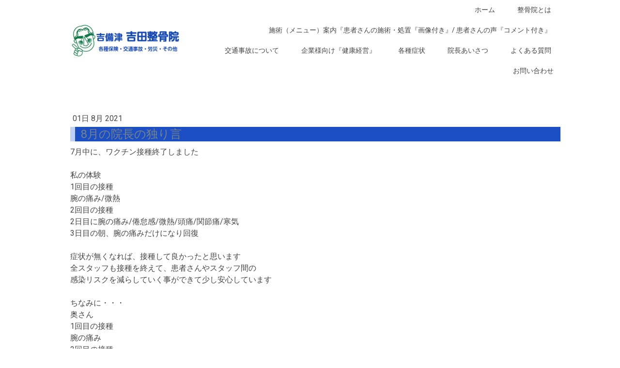

--- FILE ---
content_type: text/html; charset=UTF-8
request_url: https://www.kibitsu-y-s.com/2021/08/01/8%E6%9C%88%E3%81%AE%E9%99%A2%E9%95%B7%E3%81%AE%E7%8B%AC%E3%82%8A%E8%A8%80/
body_size: 13082
content:
<!DOCTYPE html>
<html lang="ja-JP"><head>
    <meta charset="utf-8"/>
    <link rel="dns-prefetch preconnect" href="https://u.jimcdn.com/" crossorigin="anonymous"/>
<link rel="dns-prefetch preconnect" href="https://assets.jimstatic.com/" crossorigin="anonymous"/>
<link rel="dns-prefetch preconnect" href="https://image.jimcdn.com" crossorigin="anonymous"/>
<link rel="dns-prefetch preconnect" href="https://fonts.jimstatic.com" crossorigin="anonymous"/>
<meta name="viewport" content="width=device-width, initial-scale=1"/>
<meta http-equiv="X-UA-Compatible" content="IE=edge"/>
<meta name="description" content=""/>
<meta name="robots" content="index, follow, archive"/>
<meta property="st:section" content=""/>
<meta name="generator" content="Jimdo Creator"/>
<meta name="twitter:title" content="8月の院長の独り言"/>
<meta name="twitter:description" content="7月中に、ワクチン接種終了しました 私の体験 1回目の接種 腕の痛み/微熱 2回目の接種 2日目に腕の痛み/倦怠感/微熱/頭痛/関節痛/寒気 3日目の朝、腕の痛みだけになり回復 症状が無くなれば、接種して良かったと思います 全スタッフも接種を終えて、患者さんやスタッフ間の 感染リスクを減らしていく事ができて少し安心しています ちなみに・・・ 奥さん 1回目の接種 腕の痛み 2回目の接種 腕の痛み/軽度の倦怠感 美味しそうに食事をして、超元気でした"/>
<meta name="twitter:card" content="summary_large_image"/>
<meta property="og:url" content="http://www.kibitsu-y-s.com/2021/08/01/8%E6%9C%88%E3%81%AE%E9%99%A2%E9%95%B7%E3%81%AE%E7%8B%AC%E3%82%8A%E8%A8%80/"/>
<meta property="og:title" content="8月の院長の独り言"/>
<meta property="og:description" content="7月中に、ワクチン接種終了しました 私の体験 1回目の接種 腕の痛み/微熱 2回目の接種 2日目に腕の痛み/倦怠感/微熱/頭痛/関節痛/寒気 3日目の朝、腕の痛みだけになり回復 症状が無くなれば、接種して良かったと思います 全スタッフも接種を終えて、患者さんやスタッフ間の 感染リスクを減らしていく事ができて少し安心しています ちなみに・・・ 奥さん 1回目の接種 腕の痛み 2回目の接種 腕の痛み/軽度の倦怠感 美味しそうに食事をして、超元気でした"/>
<meta property="og:type" content="article"/>
<meta property="og:locale" content="ja_JP"/>
<meta property="og:site_name" content="吉備津神社から車で2分"/>
<meta property="article:published_time" content="2021-08-01 06:45:00"/><title>8月の院長の独り言 - 吉備津神社から車で2分</title>
<link rel="shortcut icon" href="https://u.jimcdn.com/cms/o/s8cca39e803b21d52/img/favicon.png?t=1399705308"/>
    <link rel="alternate" type="application/rss+xml" title="ブログ" href="https://www.kibitsu-y-s.com/rss/blog"/>    
<link rel="canonical" href="https://www.kibitsu-y-s.com/2021/08/01/8月の院長の独り言/"/>

        <script src="https://assets.jimstatic.com/ckies.js.7c38a5f4f8d944ade39b.js"></script>

        <script src="https://assets.jimstatic.com/cookieControl.js.b05bf5f4339fa83b8e79.js"></script>
    <script>window.CookieControlSet.setToOff();</script>

    <style>html,body{margin:0}.hidden{display:none}.n{padding:5px}#cc-website-title a {text-decoration: none}.cc-m-image-align-1{text-align:left}.cc-m-image-align-2{text-align:right}.cc-m-image-align-3{text-align:center}</style>

        <link href="https://u.jimcdn.com/cms/o/s8cca39e803b21d52/layout/dm_e7e4f52197b5936953e961607a8891df/css/layout.css?t=1526995545" rel="stylesheet" type="text/css" id="jimdo_layout_css"/>
<script>     /* <![CDATA[ */     /*!  loadCss [c]2014 @scottjehl, Filament Group, Inc.  Licensed MIT */     window.loadCSS = window.loadCss = function(e,n,t){var r,l=window.document,a=l.createElement("link");if(n)r=n;else{var i=(l.body||l.getElementsByTagName("head")[0]).childNodes;r=i[i.length-1]}var o=l.styleSheets;a.rel="stylesheet",a.href=e,a.media="only x",r.parentNode.insertBefore(a,n?r:r.nextSibling);var d=function(e){for(var n=a.href,t=o.length;t--;)if(o[t].href===n)return e.call(a);setTimeout(function(){d(e)})};return a.onloadcssdefined=d,d(function(){a.media=t||"all"}),a};     window.onloadCSS = function(n,o){n.onload=function(){n.onload=null,o&&o.call(n)},"isApplicationInstalled"in navigator&&"onloadcssdefined"in n&&n.onloadcssdefined(o)}     /* ]]> */ </script>     <script>
// <![CDATA[
onloadCSS(loadCss('https://assets.jimstatic.com/web.css.eb85cb55dd9a47226f063339265ecc4f.css') , function() {
    this.id = 'jimdo_web_css';
});
// ]]>
</script>
<link href="https://assets.jimstatic.com/web.css.eb85cb55dd9a47226f063339265ecc4f.css" rel="preload" as="style"/>
<noscript>
<link href="https://assets.jimstatic.com/web.css.eb85cb55dd9a47226f063339265ecc4f.css" rel="stylesheet"/>
</noscript>
    <script>
    //<![CDATA[
        var jimdoData = {"isTestserver":false,"isLcJimdoCom":false,"isJimdoHelpCenter":false,"isProtectedPage":false,"cstok":"db0c6f4d1f796b6f32273d364eb597a869d9e8b9","cacheJsKey":"7653e2edaa916a4ff05a3f60695f40abfe10137f","cacheCssKey":"7653e2edaa916a4ff05a3f60695f40abfe10137f","cdnUrl":"https:\/\/assets.jimstatic.com\/","minUrl":"https:\/\/assets.jimstatic.com\/app\/cdn\/min\/file\/","authUrl":"https:\/\/a.jimdo.com\/","webPath":"https:\/\/www.kibitsu-y-s.com\/","appUrl":"https:\/\/a.jimdo.com\/","cmsLanguage":"ja_JP","isFreePackage":false,"mobile":false,"isDevkitTemplateUsed":true,"isTemplateResponsive":true,"websiteId":"s8cca39e803b21d52","pageId":2205483891,"packageId":2,"shop":{"deliveryTimeTexts":{"1":"\u304a\u5c4a\u3051\u65e5\u6570\uff1a1~3\u65e5","2":"\u304a\u5c4a\u3051\u65e5\u6570\uff1a3~5\u65e5","3":"\u304a\u5c4a\u3051\u65e5\u6570\uff1a5~8\u65e5"},"checkoutButtonText":"\u8cfc\u5165","isReady":false,"currencyFormat":{"pattern":"\u00a4#,##0","convertedPattern":"$#,##0","symbols":{"GROUPING_SEPARATOR":",","DECIMAL_SEPARATOR":".","CURRENCY_SYMBOL":"\uffe5"}},"currencyLocale":"ja_JP"},"tr":{"gmap":{"searchNotFound":"\u5165\u529b\u3055\u308c\u305f\u4f4f\u6240\u306f\u5b58\u5728\u3057\u306a\u3044\u304b\u3001\u898b\u3064\u3051\u308b\u3053\u3068\u304c\u3067\u304d\u307e\u305b\u3093\u3067\u3057\u305f\u3002","routeNotFound":"\u30eb\u30fc\u30c8\u304c\u8a08\u7b97\u3067\u304d\u307e\u305b\u3093\u3067\u3057\u305f\u3002\u76ee\u7684\u5730\u304c\u9060\u3059\u304e\u308b\u304b\u660e\u78ba\u3067\u306f\u306a\u3044\u53ef\u80fd\u6027\u304c\u3042\u308a\u307e\u3059\u3002"},"shop":{"checkoutSubmit":{"next":"\u6b21\u3078","wait":"\u304a\u5f85\u3061\u304f\u3060\u3055\u3044"},"paypalError":"\u30a8\u30e9\u30fc\u304c\u767a\u751f\u3057\u307e\u3057\u305f\u3002\u518d\u5ea6\u304a\u8a66\u3057\u304f\u3060\u3055\u3044\u3002","cartBar":"\u30b7\u30e7\u30c3\u30d4\u30f3\u30b0\u30ab\u30fc\u30c8\u3092\u78ba\u8a8d","maintenance":"\u7533\u3057\u8a33\u3054\u3056\u3044\u307e\u305b\u3093\u3001\u30e1\u30f3\u30c6\u30ca\u30f3\u30b9\u4e2d\u306e\u305f\u3081\u4e00\u6642\u7684\u306b\u30b7\u30e7\u30c3\u30d7\u304c\u5229\u7528\u3067\u304d\u307e\u305b\u3093\u3002\u3054\u8ff7\u60d1\u3092\u304a\u304b\u3051\u3057\u7533\u3057\u8a33\u3054\u3056\u3044\u307e\u305b\u3093\u304c\u3001\u304a\u6642\u9593\u3092\u3042\u3051\u3066\u518d\u5ea6\u304a\u8a66\u3057\u304f\u3060\u3055\u3044\u3002","addToCartOverlay":{"productInsertedText":"\u30ab\u30fc\u30c8\u306b\u5546\u54c1\u304c\u8ffd\u52a0\u3055\u308c\u307e\u3057\u305f","continueShoppingText":"\u8cb7\u3044\u7269\u3092\u7d9a\u3051\u308b","reloadPageText":"\u66f4\u65b0"},"notReadyText":"\u3053\u3061\u3089\u306e\u30b7\u30e7\u30c3\u30d7\u306f\u73fe\u5728\u6e96\u5099\u4e2d\u306e\u305f\u3081\u3054\u5229\u7528\u3044\u305f\u3060\u3051\u307e\u305b\u3093\u3002\u30b7\u30e7\u30c3\u30d7\u30aa\u30fc\u30ca\u30fc\u306f\u4ee5\u4e0b\u3092\u3054\u78ba\u8a8d\u304f\u3060\u3055\u3044\u3002https:\/\/help.jimdo.com\/hc\/ja\/articles\/115005521583","numLeftText":"\u73fe\u5728\u3053\u306e\u5546\u54c1\u306f {:num} \u307e\u3067\u8cfc\u5165\u3067\u304d\u307e\u3059\u3002","oneLeftText":"\u3053\u306e\u5546\u54c1\u306e\u5728\u5eab\u306f\u6b8b\u308a1\u70b9\u3067\u3059"},"common":{"timeout":"\u30a8\u30e9\u30fc\u304c\u767a\u751f\u3044\u305f\u3057\u307e\u3057\u305f\u3002\u5f8c\u307b\u3069\u518d\u5b9f\u884c\u3057\u3066\u304f\u3060\u3055\u3044\u3002"},"form":{"badRequest":"\u30a8\u30e9\u30fc\u304c\u767a\u751f\u3057\u307e\u3057\u305f\u3002\u5f8c\u307b\u3069\u6539\u3081\u3066\u304a\u8a66\u3057\u304f\u3060\u3055\u3044\u3002"}},"jQuery":"jimdoGen002","isJimdoMobileApp":false,"bgConfig":{"id":82434991,"type":"color","color":"rgb(255, 255, 255)"},"bgFullscreen":null,"responsiveBreakpointLandscape":767,"responsiveBreakpointPortrait":480,"copyableHeadlineLinks":false,"tocGeneration":false,"googlemapsConsoleKey":false,"loggingForAnalytics":false,"loggingForPredefinedPages":false,"isFacebookPixelIdEnabled":false,"userAccountId":"d7b3e424-158b-4a09-b80a-371fb7d00759","dmp":{"typesquareFontApiKey":"4L6CCYWjET8%3D","typesquareFontApiScriptUrl":"\/\/code.typesquare.com\/static\/4L6CCYWjET8%253D\/ts105.js","typesquareFontsAvailable":true}};
    // ]]>
</script>

     <script> (function(window) { 'use strict'; var regBuff = window.__regModuleBuffer = []; var regModuleBuffer = function() { var args = [].slice.call(arguments); regBuff.push(args); }; if (!window.regModule) { window.regModule = regModuleBuffer; } })(window); </script>
    <script src="https://assets.jimstatic.com/web.js.24f3cfbc36a645673411.js" async="true"></script>
    <script src="https://assets.jimstatic.com/at.js.62588d64be2115a866ce.js"></script>
<meta name="google-site-verification" content="6QVfgicsl0jYgIWSP98HnnJTyAP54HCupFpWa031Cok"/>

<script async="async" src="https://www.googletagmanager.com/gtag/js?id=G-7DKXD0269F"></script>

<script type="text/javascript">
//<![CDATA[
  window.dataLayer = window.dataLayer || [];
  function gtag(){dataLayer.push(arguments);}
  gtag('js', new Date());

  gtag('config', 'G-7DKXD0269F');
//]]>
</script>

<style type="text/css">
/*<![CDATA[*/
.jtpl-title.jqbga-container.jdbga-web--color {
    display: none;
}

h1 {  background-color: #1D4FC4;  border-left: 10px solid #BFD1F7;  padding-left: 0.5em;}

h2 {  position: relative;  border-bottom: 2px solid #BFD1F7;  padding: 0.5em;}
h2::after {  position: absolute;  bottom: -2px;  left: 0;  content: '';  width: 20%;  border-bottom: 2px solid #1D4FC4;}
h3 {
border: solid 3px #F97220;/*線色*/
padding: 0.5em;/*文字周りの余白*/
border-radius: 0.5em;/*角丸*/
}
/*]]>*/
</style>

    
</head>

<body class="body cc-page cc-page-blog j-m-gallery-styles j-m-video-styles j-m-hr-styles j-m-header-styles j-m-text-styles j-m-emotionheader-styles j-m-htmlCode-styles j-m-rss-styles j-m-form-styles-disabled j-m-table-styles j-m-textWithImage-styles j-m-downloadDocument-styles j-m-imageSubtitle-styles j-m-flickr-styles j-m-googlemaps-styles j-m-blogSelection-styles-disabled j-m-comment-styles-disabled j-m-jimdo-styles j-m-profile-styles j-m-guestbook-styles j-m-promotion-styles j-m-twitter-styles j-m-hgrid-styles j-m-shoppingcart-styles j-m-catalog-styles j-m-product-styles-disabled j-m-facebook-styles j-m-sharebuttons-styles j-m-formnew-styles-disabled j-m-callToAction-styles j-m-turbo-styles j-m-spacing-styles j-m-googleplus-styles j-m-dummy-styles j-m-search-styles j-m-booking-styles j-m-socialprofiles-styles j-footer-styles cc-pagemode-default cc-content-parent" id="page-2205483891">

<div id="cc-inner" class="cc-content-parent">
  <input type="checkbox" id="jtpl-navigation__checkbox" class="jtpl-navigation__checkbox"/><!-- _main.sass --><div class="jtpl-main cc-content-parent">

    <!-- _background-area.sass -->
    <div class="jtpl-background-area" background-area="fullscreen"></div>
    <!-- END _background-area.sass -->

    <!-- _cart.sass -->
    <div class="jtpl-cart">
      
    </div>
    <!-- END _cart.sass -->

    <!-- _header.sass -->
    <header class="jtpl-header navigation-colors"><div class="jtpl-topbar-section navigation-vertical-alignment">
        <div class="jtpl-logo">
          <div id="cc-website-logo" class="cc-single-module-element"><div id="cc-m-11126020591" class="j-module n j-imageSubtitle"><div class="cc-m-image-container"><figure class="cc-imagewrapper cc-m-image-align-1">
<a href="https://www.kibitsu-y-s.com/" target="_self"><img srcset="https://image.jimcdn.com/cdn-cgi/image/width=230%2Cheight=10000%2Cfit=contain%2Cformat=png%2C/app/cms/storage/image/path/s8cca39e803b21d52/image/i9847f7fcc823e9e8/version/1604982385/image.png 230w, https://image.jimcdn.com/cdn-cgi/image//app/cms/storage/image/path/s8cca39e803b21d52/image/i9847f7fcc823e9e8/version/1604982385/image.png 254w" sizes="(min-width: 230px) 230px, 100vw" id="cc-m-imagesubtitle-image-11126020591" src="https://image.jimcdn.com/cdn-cgi/image/width=230%2Cheight=10000%2Cfit=contain%2Cformat=png%2C/app/cms/storage/image/path/s8cca39e803b21d52/image/i9847f7fcc823e9e8/version/1604982385/image.png" alt="吉備津神社から車で2分" class="" data-src-width="254" data-src-height="73" data-src="https://image.jimcdn.com/cdn-cgi/image/width=230%2Cheight=10000%2Cfit=contain%2Cformat=png%2C/app/cms/storage/image/path/s8cca39e803b21d52/image/i9847f7fcc823e9e8/version/1604982385/image.png" data-image-id="7404567691"/></a>    

</figure>
</div>
<div class="cc-clear"></div>
<script id="cc-m-reg-11126020591">// <![CDATA[

    window.regModule("module_imageSubtitle", {"data":{"imageExists":true,"hyperlink":"","hyperlink_target":"","hyperlinkAsString":"","pinterest":"0","id":11126020591,"widthEqualsContent":"1","resizeWidth":"230","resizeHeight":67},"id":11126020591});
// ]]>
</script></div></div>
        </div>

        <!-- _navigation.sass -->
        <div class="jtpl-navigation">
          <nav><div data-container="navigation"><div class="j-nav-variant-nested"><ul class="cc-nav-level-0 j-nav-level-0"><li id="cc-nav-view-1914505191" class="jmd-nav__list-item-0"><a href="/" data-link-title="ホーム">ホーム</a></li><li id="cc-nav-view-1914522591" class="jmd-nav__list-item-0"><a href="/整骨院とは/" data-link-title="整骨院とは">整骨院とは</a></li><li id="cc-nav-view-1914522991" class="jmd-nav__list-item-0 j-nav-has-children"><a href="/施術-メニュー-案内-患者さんの施術-処置-画像付き-患者さんの声-コメント付き/" data-link-title="施術（メニュー）案内『患者さんの施術・処置『画像付き』/ 患者さんの声『コメント付き』">施術（メニュー）案内『患者さんの施術・処置『画像付き』/ 患者さんの声『コメント付き』</a><span data-navi-toggle="cc-nav-view-1914522991" class="jmd-nav__toggle-button"></span></li><li id="cc-nav-view-2062263491" class="jmd-nav__list-item-0"><a href="/交通事故について/" data-link-title="交通事故について">交通事故について</a></li><li id="cc-nav-view-1914521791" class="jmd-nav__list-item-0"><a href="/企業様向け-健康経営/" data-link-title="企業様向け『健康経営』">企業様向け『健康経営』</a></li><li id="cc-nav-view-1914817191" class="jmd-nav__list-item-0 j-nav-has-children"><a href="/各種症状/" data-link-title="各種症状">各種症状</a><span data-navi-toggle="cc-nav-view-1914817191" class="jmd-nav__toggle-button"></span></li><li id="cc-nav-view-1914522491" class="jmd-nav__list-item-0 j-nav-has-children"><a href="/院長あいさつ/" data-link-title="院長あいさつ">院長あいさつ</a><span data-navi-toggle="cc-nav-view-1914522491" class="jmd-nav__toggle-button"></span></li><li id="cc-nav-view-1914522291" class="jmd-nav__list-item-0"><a href="/よくある質問/" data-link-title="よくある質問">よくある質問</a></li><li id="cc-nav-view-2169578091" class="jmd-nav__list-item-0"><a href="/お問い合わせ/" data-link-title="お問い合わせ">お問い合わせ</a></li></ul></div></div>
          </nav>
</div>
        <!-- END _navigation.sass -->

        <!-- _mobile-navigation.sass -->
        <label for="jtpl-navigation__checkbox" class="jtpl-navigation__label navigation-colors__menu-icon">
          <span class="jtpl-navigation__borders navigation-colors__menu-icon"></span>
        </label>
        <div class="jtpl-mobile-navigation navigation-colors">
          <div data-container="navigation"><div class="j-nav-variant-nested"><ul class="cc-nav-level-0 j-nav-level-0"><li id="cc-nav-view-1914505191" class="jmd-nav__list-item-0"><a href="/" data-link-title="ホーム">ホーム</a></li><li id="cc-nav-view-1914522591" class="jmd-nav__list-item-0"><a href="/整骨院とは/" data-link-title="整骨院とは">整骨院とは</a></li><li id="cc-nav-view-1914522991" class="jmd-nav__list-item-0 j-nav-has-children"><a href="/施術-メニュー-案内-患者さんの施術-処置-画像付き-患者さんの声-コメント付き/" data-link-title="施術（メニュー）案内『患者さんの施術・処置『画像付き』/ 患者さんの声『コメント付き』">施術（メニュー）案内『患者さんの施術・処置『画像付き』/ 患者さんの声『コメント付き』</a><span data-navi-toggle="cc-nav-view-1914522991" class="jmd-nav__toggle-button"></span><ul class="cc-nav-level-1 j-nav-level-1"><li id="cc-nav-view-1914522191" class="jmd-nav__list-item-1"><a href="/施術-メニュー-案内-患者さんの施術-処置-画像付き-患者さんの声-コメント付き/患者さんの施術-処置-画像付き-患者さんの声-コメント付き/" data-link-title="患者さんの施術・処置『画像付き』/ 患者さんの声『コメント付き』">患者さんの施術・処置『画像付き』/ 患者さんの声『コメント付き』</a></li></ul></li><li id="cc-nav-view-2062263491" class="jmd-nav__list-item-0"><a href="/交通事故について/" data-link-title="交通事故について">交通事故について</a></li><li id="cc-nav-view-1914521791" class="jmd-nav__list-item-0"><a href="/企業様向け-健康経営/" data-link-title="企業様向け『健康経営』">企業様向け『健康経営』</a></li><li id="cc-nav-view-1914817191" class="jmd-nav__list-item-0 j-nav-has-children"><a href="/各種症状/" data-link-title="各種症状">各種症状</a><span data-navi-toggle="cc-nav-view-1914817191" class="jmd-nav__toggle-button"></span><ul class="cc-nav-level-1 j-nav-level-1"><li id="cc-nav-view-1927368991" class="jmd-nav__list-item-1"><a href="/各種症状/子供に多い症状a/" data-link-title="子供に多い症状A">子供に多い症状A</a></li><li id="cc-nav-view-2190865591" class="jmd-nav__list-item-1"><a href="/各種症状/子供に多い症状b/" data-link-title="子供に多い症状B">子供に多い症状B</a></li><li id="cc-nav-view-2190866891" class="jmd-nav__list-item-1"><a href="/各種症状/腰痛/" data-link-title="腰痛">腰痛</a></li><li id="cc-nav-view-2190867391" class="jmd-nav__list-item-1"><a href="/各種症状/頸痛/" data-link-title="頸痛">頸痛</a></li><li id="cc-nav-view-2190867591" class="jmd-nav__list-item-1"><a href="/各種症状/肩痛/" data-link-title="肩痛">肩痛</a></li><li id="cc-nav-view-2190869191" class="jmd-nav__list-item-1"><a href="/各種症状/肘痛-手痛/" data-link-title="肘痛・手痛">肘痛・手痛</a></li><li id="cc-nav-view-2190867691" class="jmd-nav__list-item-1"><a href="/各種症状/膝痛/" data-link-title="膝痛">膝痛</a></li><li id="cc-nav-view-2190872091" class="jmd-nav__list-item-1"><a href="/各種症状/足痛/" data-link-title="足痛">足痛</a></li></ul></li><li id="cc-nav-view-1914522491" class="jmd-nav__list-item-0 j-nav-has-children"><a href="/院長あいさつ/" data-link-title="院長あいさつ">院長あいさつ</a><span data-navi-toggle="cc-nav-view-1914522491" class="jmd-nav__toggle-button"></span><ul class="cc-nav-level-1 j-nav-level-1"><li id="cc-nav-view-1914522691" class="jmd-nav__list-item-1"><a href="/院長あいさつ/スタッフ紹介/" data-link-title="スタッフ紹介">スタッフ紹介</a></li><li id="cc-nav-view-1914523091" class="jmd-nav__list-item-1"><a href="/院長あいさつ/院内の紹介/" data-link-title="院内の紹介">院内の紹介</a></li><li id="cc-nav-view-1914522791" class="jmd-nav__list-item-1"><a href="/院長あいさつ/各種保険について/" data-link-title="各種保険について">各種保険について</a></li><li id="cc-nav-view-1914522891" class="jmd-nav__list-item-1"><a href="/院長あいさつ/治療について/" data-link-title="治療について">治療について</a></li><li id="cc-nav-view-1914800691" class="jmd-nav__list-item-1"><a href="/院長あいさつ/治療の流れ/" data-link-title="治療の流れ">治療の流れ</a></li><li id="cc-nav-view-1914523191" class="jmd-nav__list-item-1"><a href="/院長あいさつ/治療器/" data-link-title="治療器">治療器</a></li><li id="cc-nav-view-1942893791" class="jmd-nav__list-item-1"><a href="/院長あいさつ/各種サポーター/" data-link-title="各種サポーター">各種サポーター</a></li><li id="cc-nav-view-1914522391" class="jmd-nav__list-item-1"><a href="/院長あいさつ/アクセス/" data-link-title="アクセス">アクセス</a></li><li id="cc-nav-view-1927389191" class="jmd-nav__list-item-1"><a href="/院長あいさつ/院長の独り言/" data-link-title="院長の独り言">院長の独り言</a></li><li id="cc-nav-view-1928652491" class="jmd-nav__list-item-1"><a href="/院長あいさつ/リンク/" data-link-title="リンク">リンク</a></li></ul></li><li id="cc-nav-view-1914522291" class="jmd-nav__list-item-0"><a href="/よくある質問/" data-link-title="よくある質問">よくある質問</a></li><li id="cc-nav-view-2169578091" class="jmd-nav__list-item-0"><a href="/お問い合わせ/" data-link-title="お問い合わせ">お問い合わせ</a></li></ul></div></div>
        </div>
        <!-- END _mobile-navigation.sass -->

      </div>

    </header><!-- END _header.sass --><!-- _subnavigation.sass --><nav class="jtpl-subnavigation subnavigation-colors"><div class="jtpl-subnavigation__inner-nav2 navigation-alignment">
        <div data-container="navigation"><div class="j-nav-variant-nested"></div></div>
      </div>
      <div class="jtpl-subnavigation__inner-nav3 navigation-alignment">
        <div data-container="navigation"><div class="j-nav-variant-nested"></div></div>
      </div>
    </nav><!-- END _subnavigation.sass --><!-- _title.sass --><div class="jtpl-title" data-features="boxed" background-area="stripe" background-area-default="">
      
    </div>
    <!-- END _title.sass -->

    <!-- _section.sass -->
    <div class="jtpl-section cc-content-parent">

      <div class="jtpl-content content-options cc-content-parent">
        <div class="jtpl-content__inner content-padding cc-content-parent">
          <div class="jtpl-breadcrumb breadcrumb-options">
            <div data-container="navigation"><div class="j-nav-variant-breadcrumb"><ol/></div></div>
          </div>
          <div id="content_area" data-container="content"><div id="content_start"></div>
        <article class="j-blog"><div class="n j-blog-meta j-blog-post--header">
    <div class="j-text j-module n">
                <span class="j-text j-blog-post--date">
            01日 8月 2021        </span>
    </div>
    <h1 class="j-blog-header j-blog-headline j-blog-post--headline">8月の院長の独り言</h1>
</div>
<div class="post j-blog-content">
        <div id="cc-matrix-3126055291"><div id="cc-m-11665701391" class="j-module n j-text "><p>
    7月中に、ワクチン接種終了しました
</p>

<p>
     
</p>

<p>
    私の体験
</p>

<p>
    1回目の接種
</p>

<p>
    腕の痛み/微熱
</p>

<p>
    2回目の接種
</p>

<p>
    2日目に腕の痛み/倦怠感/微熱/頭痛/関節痛/寒気
</p>

<p>
    3日目の朝、腕の痛みだけになり回復
</p>

<p>
     
</p>

<p>
    症状が無くなれば、接種して良かったと思います
</p>

<p>
    全スタッフも接種を終えて、患者さんやスタッフ間の
</p>

<p>
    感染リスクを減らしていく事ができて少し安心しています
</p>

<p>
     
</p>

<p>
    ちなみに・・・
</p>

<p>
    奥さん
</p>

<p>
    1回目の接種
</p>

<p>
    腕の痛み
</p>

<p>
    2回目の接種
</p>

<p>
    腕の痛み/軽度の倦怠感
</p>

<p>
    美味しそうに食事をして、超元気でした
</p></div></div>
        </div><div class="j-module n j-text j-blog-post--tags-wrapper"><span class="j-blog-post--tags--template" style="display: none;"><span class="j-blog-post--tag">tagPlaceholder</span></span><span class="j-blog-post--tags-label" style="display: none;">カテゴリ：</span> <span class="j-blog-post--tags-list"></span></div></article>
        </div>
        </div>
      </div>

      <div class="jtpl-sidebar sidebar-options">
        <div class="jtpl-sidebar__inner">
          <div data-container="sidebar"><div id="cc-matrix-2452408091"><div id="cc-m-11349423591" class="j-module n j-imageSubtitle "><figure class="cc-imagewrapper cc-m-image-align-1 cc-m-width-maxed">
<img srcset="https://image.jimcdn.com/cdn-cgi/image/width=320%2Cheight=10000%2Cfit=contain%2Cformat=png%2C/app/cms/storage/image/path/s8cca39e803b21d52/image/i36c88eeba9d6ac35/version/1750145425/image.png 320w, https://image.jimcdn.com/cdn-cgi/image/width=640%2Cheight=10000%2Cfit=contain%2Cformat=png%2C/app/cms/storage/image/path/s8cca39e803b21d52/image/i36c88eeba9d6ac35/version/1750145425/image.png 640w, https://image.jimcdn.com/cdn-cgi/image/width=960%2Cheight=10000%2Cfit=contain%2Cformat=png%2C/app/cms/storage/image/path/s8cca39e803b21d52/image/i36c88eeba9d6ac35/version/1750145425/image.png 960w, https://image.jimcdn.com/cdn-cgi/image/width=990%2Cheight=10000%2Cfit=contain%2Cformat=png%2C/app/cms/storage/image/path/s8cca39e803b21d52/image/i36c88eeba9d6ac35/version/1750145425/image.png 990w, https://image.jimcdn.com/cdn-cgi/image//app/cms/storage/image/path/s8cca39e803b21d52/image/i36c88eeba9d6ac35/version/1750145425/image.png 1001w" sizes="(min-width: 990px) 990px, 100vw" id="cc-m-imagesubtitle-image-11349423591" src="https://image.jimcdn.com/cdn-cgi/image/width=990%2Cheight=10000%2Cfit=contain%2Cformat=png%2C/app/cms/storage/image/path/s8cca39e803b21d52/image/i36c88eeba9d6ac35/version/1750145425/image.png" alt="" class="" data-src-width="1001" data-src-height="175" data-src="https://image.jimcdn.com/cdn-cgi/image/width=990%2Cheight=10000%2Cfit=contain%2Cformat=png%2C/app/cms/storage/image/path/s8cca39e803b21d52/image/i36c88eeba9d6ac35/version/1750145425/image.png" data-image-id="7535772891"/>    

</figure>

<div class="cc-clear"></div>
<script id="cc-m-reg-11349423591">// <![CDATA[

    window.regModule("module_imageSubtitle", {"data":{"imageExists":true,"hyperlink":"","hyperlink_target":"","hyperlinkAsString":"","pinterest":"0","id":11349423591,"widthEqualsContent":"1","resizeWidth":"990","resizeHeight":174},"id":11349423591});
// ]]>
</script></div><div id="cc-m-11889437891" class="j-module n j-gallery "><div class="cc-m-gallery-container ccgalerie clearover" id="cc-m-gallery-11889437891">
            <div class="thumb_sq1" id="gallery_thumb_7816421091" style="width:68px; height:68px;">
            <div>
                <img src="https://image.jimcdn.com/cdn-cgi/image/width=60%2Cheight=60%2Cfit=crop%2Cformat=png%2C/app/cms/storage/image/path/s8cca39e803b21d52/image/i2c2939f26154a7f3/version/1686011323/image.png" data-orig-width="314" data-orig-height="369" alt=""/>            </div>
        </div>
            <div class="thumb_sq1" id="gallery_thumb_7816421191" style="width:68px; height:68px;">
            <div>
                <img src="https://image.jimcdn.com/cdn-cgi/image/width=60%2Cheight=60%2Cfit=crop%2Cformat=png%2C/app/cms/storage/image/path/s8cca39e803b21d52/image/i1e7e694c8c518193/version/1686011323/image.png" data-orig-width="148" data-orig-height="148" alt=""/>            </div>
        </div>
            <div class="thumb_sq1" id="gallery_thumb_7816421291" style="width:68px; height:68px;">
            <div>
                <img src="https://image.jimcdn.com/cdn-cgi/image/width=60%2Cheight=60%2Cfit=crop%2Cformat=jpg%2C/app/cms/storage/image/path/s8cca39e803b21d52/image/ia4a624496172fe2c/version/1686011323/image.jpg" data-orig-width="225" data-orig-height="225" alt=""/>            </div>
        </div>
            <div class="thumb_sq1" id="gallery_thumb_7816421391" style="width:68px; height:68px;">
            <div>
                <img src="https://image.jimcdn.com/cdn-cgi/image/width=60%2Cheight=60%2Cfit=crop%2Cformat=png%2C/app/cms/storage/image/path/s8cca39e803b21d52/image/iddedd134ff923ea5/version/1686011323/image.png" data-orig-width="148" data-orig-height="148" alt=""/>            </div>
        </div>
    </div>
<script id="cc-m-reg-11889437891">// <![CDATA[

    window.regModule("module_gallery", {"view":"1","countImages":4,"variant":"default","selector":"#cc-m-gallery-11889437891","imageCount":4,"enlargeable":"0","multiUpload":true,"autostart":1,"pause":"4","showSliderThumbnails":1,"coolSize":"1","coolPadding":"3","stackCount":"3","stackPadding":"3","options":{"pinterest":"0"},"id":11889437891});
// ]]>
</script></div><div id="cc-m-11126038091" class="j-module n j-imageSubtitle "><figure class="cc-imagewrapper cc-m-image-align-3 cc-m-width-maxed">
<a href="/お問い合わせ/"><img srcset="https://image.jimcdn.com/cdn-cgi/image/width=320%2Cheight=10000%2Cfit=contain%2Cformat=png%2C/app/cms/storage/image/path/s8cca39e803b21d52/image/i7f5f21a779f71d01/version/1646293336/tel-086-287-8585-%E6%9C%88-%E9%87%91%E6%9B%9C%E6%97%A5-%E5%8D%88%E5%89%8D8-00-11-30-%E5%8D%88%E5%BE%8C3-00-7-00-%E5%9C%9F%E6%9B%9C%E6%97%A5-%E5%8D%88%E5%89%8D8-00-11-30-%E4%BC%91%E8%A8%BA%E6%97%A5-%E6%97%A5%E6%9B%9C%E6%97%A5-%E7%A5%9D%E7%A5%AD%E6%97%A5-%E5%9C%9F%E6%9B%9C%E6%97%A5%E5%8D%88%E5%BE%8C.png 320w, https://image.jimcdn.com/cdn-cgi/image/width=640%2Cheight=10000%2Cfit=contain%2Cformat=png%2C/app/cms/storage/image/path/s8cca39e803b21d52/image/i7f5f21a779f71d01/version/1646293336/tel-086-287-8585-%E6%9C%88-%E9%87%91%E6%9B%9C%E6%97%A5-%E5%8D%88%E5%89%8D8-00-11-30-%E5%8D%88%E5%BE%8C3-00-7-00-%E5%9C%9F%E6%9B%9C%E6%97%A5-%E5%8D%88%E5%89%8D8-00-11-30-%E4%BC%91%E8%A8%BA%E6%97%A5-%E6%97%A5%E6%9B%9C%E6%97%A5-%E7%A5%9D%E7%A5%AD%E6%97%A5-%E5%9C%9F%E6%9B%9C%E6%97%A5%E5%8D%88%E5%BE%8C.png 640w, https://image.jimcdn.com/cdn-cgi/image/width=960%2Cheight=10000%2Cfit=contain%2Cformat=png%2C/app/cms/storage/image/path/s8cca39e803b21d52/image/i7f5f21a779f71d01/version/1646293336/tel-086-287-8585-%E6%9C%88-%E9%87%91%E6%9B%9C%E6%97%A5-%E5%8D%88%E5%89%8D8-00-11-30-%E5%8D%88%E5%BE%8C3-00-7-00-%E5%9C%9F%E6%9B%9C%E6%97%A5-%E5%8D%88%E5%89%8D8-00-11-30-%E4%BC%91%E8%A8%BA%E6%97%A5-%E6%97%A5%E6%9B%9C%E6%97%A5-%E7%A5%9D%E7%A5%AD%E6%97%A5-%E5%9C%9F%E6%9B%9C%E6%97%A5%E5%8D%88%E5%BE%8C.png 960w, https://image.jimcdn.com/cdn-cgi/image//app/cms/storage/image/path/s8cca39e803b21d52/image/i7f5f21a779f71d01/version/1646293336/tel-086-287-8585-%E6%9C%88-%E9%87%91%E6%9B%9C%E6%97%A5-%E5%8D%88%E5%89%8D8-00-11-30-%E5%8D%88%E5%BE%8C3-00-7-00-%E5%9C%9F%E6%9B%9C%E6%97%A5-%E5%8D%88%E5%89%8D8-00-11-30-%E4%BC%91%E8%A8%BA%E6%97%A5-%E6%97%A5%E6%9B%9C%E6%97%A5-%E7%A5%9D%E7%A5%AD%E6%97%A5-%E5%9C%9F%E6%9B%9C%E6%97%A5%E5%8D%88%E5%BE%8C.png 990w" sizes="(min-width: 990px) 990px, 100vw" id="cc-m-imagesubtitle-image-11126038091" src="https://image.jimcdn.com/cdn-cgi/image//app/cms/storage/image/path/s8cca39e803b21d52/image/i7f5f21a779f71d01/version/1646293336/tel-086-287-8585-%E6%9C%88-%E9%87%91%E6%9B%9C%E6%97%A5-%E5%8D%88%E5%89%8D8-00-11-30-%E5%8D%88%E5%BE%8C3-00-7-00-%E5%9C%9F%E6%9B%9C%E6%97%A5-%E5%8D%88%E5%89%8D8-00-11-30-%E4%BC%91%E8%A8%BA%E6%97%A5-%E6%97%A5%E6%9B%9C%E6%97%A5-%E7%A5%9D%E7%A5%AD%E6%97%A5-%E5%9C%9F%E6%9B%9C%E6%97%A5%E5%8D%88%E5%BE%8C.png" alt="TEL:086-287-8585 月～金曜日:午前8:00～11:30 / 午後3:00～7:00 土曜日:午前8:00～11:30 【休診日】日曜日・祝祭日・土曜日午後" class="" data-src-width="990" data-src-height="114" data-src="https://image.jimcdn.com/cdn-cgi/image//app/cms/storage/image/path/s8cca39e803b21d52/image/i7f5f21a779f71d01/version/1646293336/tel-086-287-8585-%E6%9C%88-%E9%87%91%E6%9B%9C%E6%97%A5-%E5%8D%88%E5%89%8D8-00-11-30-%E5%8D%88%E5%BE%8C3-00-7-00-%E5%9C%9F%E6%9B%9C%E6%97%A5-%E5%8D%88%E5%89%8D8-00-11-30-%E4%BC%91%E8%A8%BA%E6%97%A5-%E6%97%A5%E6%9B%9C%E6%97%A5-%E7%A5%9D%E7%A5%AD%E6%97%A5-%E5%9C%9F%E6%9B%9C%E6%97%A5%E5%8D%88%E5%BE%8C.png" data-image-id="7404582891"/></a>    

</figure>

<div class="cc-clear"></div>
<script id="cc-m-reg-11126038091">// <![CDATA[

    window.regModule("module_imageSubtitle", {"data":{"imageExists":true,"hyperlink":"\/app\/s8cca39e803b21d52\/pfb33ecd8d0604161\/","hyperlink_target":"","hyperlinkAsString":"\u304a\u554f\u3044\u5408\u308f\u305b","pinterest":"0","id":11126038091,"widthEqualsContent":"1","resizeWidth":990,"resizeHeight":114},"id":11126038091});
// ]]>
</script></div><div id="cc-m-11126038191" class="j-module n j-hgrid ">    <div class="cc-m-hgrid-column" style="width: 35.03%;">
        <div id="cc-matrix-3005680591"><div id="cc-m-11373650691" class="j-module n j-imageSubtitle "><figure class="cc-imagewrapper cc-m-image-align-3">
<img srcset="https://image.jimcdn.com/cdn-cgi/image/width=320%2Cheight=10000%2Cfit=contain%2Cformat=png%2C/app/cms/storage/image/path/s8cca39e803b21d52/image/i0dafc40709a0023d/version/1604982424/%E5%90%89%E5%82%99%E6%B4%A5%E5%90%89%E7%94%B0%E6%95%B4%E9%AA%A8%E9%99%A2.png 320w, https://image.jimcdn.com/cdn-cgi/image//app/cms/storage/image/path/s8cca39e803b21d52/image/i0dafc40709a0023d/version/1604982424/%E5%90%89%E5%82%99%E6%B4%A5%E5%90%89%E7%94%B0%E6%95%B4%E9%AA%A8%E9%99%A2.png 331w" sizes="(min-width: 331px) 331px, 100vw" id="cc-m-imagesubtitle-image-11373650691" src="https://image.jimcdn.com/cdn-cgi/image//app/cms/storage/image/path/s8cca39e803b21d52/image/i0dafc40709a0023d/version/1604982424/%E5%90%89%E5%82%99%E6%B4%A5%E5%90%89%E7%94%B0%E6%95%B4%E9%AA%A8%E9%99%A2.png" alt="吉備津吉田整骨院" class="" data-src-width="331" data-src-height="90" data-src="https://image.jimcdn.com/cdn-cgi/image//app/cms/storage/image/path/s8cca39e803b21d52/image/i0dafc40709a0023d/version/1604982424/%E5%90%89%E5%82%99%E6%B4%A5%E5%90%89%E7%94%B0%E6%95%B4%E9%AA%A8%E9%99%A2.png" data-image-id="7550402691"/>    

</figure>

<div class="cc-clear"></div>
<script id="cc-m-reg-11373650691">// <![CDATA[

    window.regModule("module_imageSubtitle", {"data":{"imageExists":true,"hyperlink":"","hyperlink_target":"","hyperlinkAsString":"","pinterest":"0","id":11373650691,"widthEqualsContent":"0","resizeWidth":331,"resizeHeight":90},"id":11373650691});
// ]]>
</script></div><div id="cc-m-11126039091" class="j-module n j-text "><p style="text-align: center;">
    <span style="color: #1646a6; font-size: 24px;"><strong> <span style="font-size: 30px;"><a href="tel: 0862878585">TEL:086-287-8585</a></span></strong></span>
</p></div><div id="cc-m-12242336091" class="j-module n j-hr ">    <hr/>
</div><div id="cc-m-12242335891" class="j-module n j-text "><p style="text-align: center;">
    <strong><span style="font-size: 24px;">LINE　QRコード</span></strong>
</p></div><div id="cc-m-12242335691" class="j-module n j-imageSubtitle "><figure class="cc-imagewrapper cc-m-image-align-3">
<img srcset="https://image.jimcdn.com/cdn-cgi/image/width=203%2Cheight=10000%2Cfit=contain%2Cformat=png%2C/app/cms/storage/image/path/s8cca39e803b21d52/image/iff3ae95ca3b2e5f9/version/1750147062/image.png 203w, https://image.jimcdn.com/cdn-cgi/image/width=320%2Cheight=10000%2Cfit=contain%2Cformat=png%2C/app/cms/storage/image/path/s8cca39e803b21d52/image/iff3ae95ca3b2e5f9/version/1750147062/image.png 320w, https://image.jimcdn.com/cdn-cgi/image//app/cms/storage/image/path/s8cca39e803b21d52/image/iff3ae95ca3b2e5f9/version/1750147062/image.png 360w" sizes="(min-width: 203px) 203px, 100vw" id="cc-m-imagesubtitle-image-12242335691" src="https://image.jimcdn.com/cdn-cgi/image/width=203%2Cheight=10000%2Cfit=contain%2Cformat=png%2C/app/cms/storage/image/path/s8cca39e803b21d52/image/iff3ae95ca3b2e5f9/version/1750147062/image.png" alt="" class="" data-src-width="360" data-src-height="360" data-src="https://image.jimcdn.com/cdn-cgi/image/width=203%2Cheight=10000%2Cfit=contain%2Cformat=png%2C/app/cms/storage/image/path/s8cca39e803b21d52/image/iff3ae95ca3b2e5f9/version/1750147062/image.png" data-image-id="7991492591"/>    

</figure>

<div class="cc-clear"></div>
<script id="cc-m-reg-12242335691">// <![CDATA[

    window.regModule("module_imageSubtitle", {"data":{"imageExists":true,"hyperlink":"","hyperlink_target":"","hyperlinkAsString":"","pinterest":"0","id":12242335691,"widthEqualsContent":"0","resizeWidth":"203","resizeHeight":203},"id":12242335691});
// ]]>
</script></div><div id="cc-m-12242339291" class="j-module n j-text "><p>
    LINEなら24時間予約が可能
</p>

<p>
    ※操作方法　
</p>

<p>
    1、QRコードを読み取って、お友達登録
</p>

<p>
    2、希望日、時間帯送信　例） 9時～11時
</p>

<p>
    3、当院からの返信
</p>

<p>
    4，予約完了
</p></div><div id="cc-m-11737058491" class="j-module n j-hr ">    <hr/>
</div><div id="cc-m-11126039591" class="j-module n j-text "><p>
    <span style="font-size: 22px;"><strong>【受付時間】</strong></span>
</p>

<p>
    <span style="color: #ff0000; font-size: 18px;"><b>完全予約制</b></span>
</p>

<p>
    月～金曜日:8:00～11:30 / 15:00～19:00
</p>

<p>
    土曜日:8:00～11:30
</p>

<p>
    下記の時間帯も予約対応可能になりました
</p>

<p>
    月曜日～金曜日:19:00～21:00⇒当日の予約は18:30まで
</p>

<p>
    お気軽にご連絡下さい！！
</p>

<p>
     
</p>

<p>
    <span style="font-weight: 700 !important;">ご予約は、窓口/電話/LINEをご利用ください</span>
</p>

<p>
    <strong>休診日:土曜日午後・日曜日・祝祭日</strong>
</p></div><div id="cc-m-11126039691" class="j-module n j-hr ">    <hr/>
</div><div id="cc-m-9331736791" class="j-module n j-imageSubtitle "><figure class="cc-imagewrapper cc-m-image-align-1">
<a href="http://www.kttape.jp/" target="_blank"><img srcset="https://image.jimcdn.com/cdn-cgi/image//app/cms/storage/image/path/s8cca39e803b21d52/image/ia8d264041c3a6268/version/1399704461/kt-tape.png 240w" sizes="(min-width: 240px) 240px, 100vw" id="cc-m-imagesubtitle-image-9331736791" src="https://image.jimcdn.com/cdn-cgi/image//app/cms/storage/image/path/s8cca39e803b21d52/image/ia8d264041c3a6268/version/1399704461/kt-tape.png" alt="KT TAPE" class="" data-src-width="240" data-src-height="50" data-src="https://image.jimcdn.com/cdn-cgi/image//app/cms/storage/image/path/s8cca39e803b21d52/image/ia8d264041c3a6268/version/1399704461/kt-tape.png" data-image-id="6424652491"/></a>    

</figure>

<div class="cc-clear"></div>
<script id="cc-m-reg-9331736791">// <![CDATA[

    window.regModule("module_imageSubtitle", {"data":{"imageExists":true,"hyperlink":"http:\/\/www.kttape.jp\/","hyperlink_target":"_blank","hyperlinkAsString":"http:\/\/www.kttape.jp\/","pinterest":"0","id":9331736791,"widthEqualsContent":"0","resizeWidth":240,"resizeHeight":50},"id":9331736791});
// ]]>
</script></div><div id="cc-m-9331737391" class="j-module n j-imageSubtitle "><figure class="cc-imagewrapper cc-m-image-align-1">
<a href="/院長あいさつ/院長の独り言/"><img srcset="https://image.jimcdn.com/cdn-cgi/image//app/cms/storage/image/path/s8cca39e803b21d52/image/i89e7db5e84d25df1/version/1454279882/%E9%99%A2%E9%95%B7%E3%81%AE%E7%8B%AC%E3%82%8A%E8%A8%80.png 240w" sizes="(min-width: 240px) 240px, 100vw" id="cc-m-imagesubtitle-image-9331737391" src="https://image.jimcdn.com/cdn-cgi/image//app/cms/storage/image/path/s8cca39e803b21d52/image/i89e7db5e84d25df1/version/1454279882/%E9%99%A2%E9%95%B7%E3%81%AE%E7%8B%AC%E3%82%8A%E8%A8%80.png" alt="院長の独り言" class="" data-src-width="240" data-src-height="54" data-src="https://image.jimcdn.com/cdn-cgi/image//app/cms/storage/image/path/s8cca39e803b21d52/image/i89e7db5e84d25df1/version/1454279882/%E9%99%A2%E9%95%B7%E3%81%AE%E7%8B%AC%E3%82%8A%E8%A8%80.png" data-image-id="6424652991"/></a>    

</figure>

<div class="cc-clear"></div>
<script id="cc-m-reg-9331737391">// <![CDATA[

    window.regModule("module_imageSubtitle", {"data":{"imageExists":true,"hyperlink":"\/app\/s8cca39e803b21d52\/pbd472cbf80ce72cd\/","hyperlink_target":"","hyperlinkAsString":"\u9662\u9577\u306e\u72ec\u308a\u8a00","pinterest":"0","id":9331737391,"widthEqualsContent":"0","resizeWidth":240,"resizeHeight":54},"id":9331737391});
// ]]>
</script></div></div>    </div>
            <div class="cc-m-hgrid-separator" data-display="cms-only"><div></div></div>
        <div class="cc-m-hgrid-column last" style="width: 62.96%;">
        <div id="cc-matrix-3005680691"><div id="cc-m-11126038291" class="j-module n j-googlemaps ">

<div id="cc-m-map-11126038291">
    <div class="cc-map-wrapper" style="height: 400px;">
                <iframe class="cc-map-embed-iframe" width="100%" height="400" frameborder="0" allowfullscreen="allowfullscreen" style="border: 0;" src="https://www.google.com/maps/embed/v1/place?key=AIzaSyASzqnCrYBWXhFtdlXXBg_KCLxQTa1I5Y4&amp;q=%E3%80%92701-1341%E5%B2%A1%E5%B1%B1%E7%9C%8C%E5%B2%A1%E5%B1%B1%E5%B8%82%E5%8C%97%E5%8C%BA%E5%90%89%E5%82%99%E6%B4%A51208-14&amp;maptype=roadmap">
        </iframe>
            </div>
</div>
<script id="cc-m-reg-11126038291">// <![CDATA[

    window.regModule("module_googlemaps", {"id":11126038291,"selector":"#cc-m-map-11126038291","position":null,"mapTypeDefault":"roadmap","withinCms":false,"minHeight":200,"maxHeight":1000,"height":"400","embedUrlQueryParams":{"key":"AIzaSyASzqnCrYBWXhFtdlXXBg_KCLxQTa1I5Y4","q":"\u3012701-1341\u5ca1\u5c71\u770c\u5ca1\u5c71\u5e02\u5317\u533a\u5409\u5099\u6d251208-14","maptype":"roadmap"},"embedBaseUrl":"https:\/\/www.google.com\/maps\/embed\/v1\/place?key=AIzaSyBt9wuJT4E1LiRbJVwVHYnJZHpKhgfqCUE"});
// ]]>
</script></div><div id="cc-m-11126038591" class="j-module n j-text "><p>
    〒701-1341 岡山県岡山市北区吉備津1208-14
</p>

<p>
    【駐車場】第一駐車場(院前)：3台　第二駐車(裏手180号線沿い)：3台
</p>

<p>
    【駐輪場】入口脇に二輪車用の駐輪場
</p>

<p>
     
</p>

<p>
    <span style="font-size: 20px;">吉備津神社から車で2分</span>
</p>

<p>
    <span style="font-size: 20px;">吉備津駅から車で2分</span>
</p></div><div id="cc-m-11126038791" class="j-module n j-callToAction "><div class="j-calltoaction-wrapper j-calltoaction-align-1">
    <a class="j-calltoaction-link j-calltoaction-link-style-1" data-action="button" href="/院長あいさつ/アクセス/" data-title="詳しいアクセス">
        詳しいアクセス    </a>
</div>
</div><div id="cc-m-11779879291" class="j-module n j-text "><p>
    <span style="font-size: 18px;"><strong>画像がありますので、「詳しいアクセス」をクリックして下さい</strong></span>
</p></div><div id="cc-m-12242535191" class="j-module n j-hr ">    <hr/>
</div></div>    </div>
    
<div class="cc-m-hgrid-overlay" data-display="cms-only"></div>

<br class="cc-clear"/>

</div><div id="cc-m-9331738091" class="j-module n j-spacing ">
    <div class="cc-m-spacer" style="height: 30px;">
    
</div>

</div><div id="cc-m-11126037591" class="j-module n j-text "><p style="text-align: center;">
    <span style="color: #444444; font-size: 12px; text-align: center;"><a title="各種保険について" href="/院長あいさつ/各種保険について/">各種保険について</a> | <a title="治療について" href="/院長あいさつ/治療について/">治療について</a> |
    <a title="治療の流れ" href="/院長あいさつ/治療の流れ/">治療の流れ</a> | <a title="院内の紹介" href="/院長あいさつ/院内の紹介/">院内紹介</a> | <a title="治療器" href="/院長あいさつ/治療器/">治療器</a> | <a title="各種サポーター" href="/院長あいさつ/各種サポーター/">各種サポーター</a> | <a title="院長の独り言" href="/院長あいさつ/院長の独り言/">院長の独り言</a> | <a title="院長あいさつ" href="/院長あいさつ/">院長 あいさつ</a> | <a title="リンク" href="/院長あいさつ/リンク/">リンク</a></span>
</p></div><div id="cc-m-11126037691" class="j-module n j-text "><p style="text-align: center;">
    <span style="font-size: 12px;">岡山県 岡山市北区 整骨院 【吉備津吉田整骨院】</span>
</p>

<p style="text-align: center;">
    <span style="font-size: 12px;">岡山 整骨院 接骨院 腰痛 膝痛 運動障害 骨盤矯正 バランスチェック 柔道整復術</span>
</p></div></div></div>
        </div>
      </div>

      <div class="jtpl-footer footer-options">
        <div class="jtpl-footer__inner">
          <div id="contentfooter" data-container="footer">

    
    <div class="j-meta-links">
        <a href="/sitemap/">サイトマップ</a><br/>COPYRIGHT(C)2009-2020 吉備津吉田整骨院 ALL RIGHTS RESERVED.    </div>

    <div class="j-admin-links">
            
    <span class="loggedout">
        <a rel="nofollow" id="login" href="/login">ログイン</a>
    </span>

<span class="loggedin">
    <a rel="nofollow" id="logout" target="_top" href="https://cms.e.jimdo.com/app/cms/logout.php">
        ログアウト    </a>
    |
    <a rel="nofollow" id="edit" target="_top" href="https://a.jimdo.com/app/auth/signin/jumpcms/?page=2205483891">編集</a>
</span>
        </div>

    
</div>

        </div>
      </div>
    </div>
    <!-- ENDE_section.sass -->

  </div>
  <!-- END _main.sass -->
</div>
    <ul class="cc-FloatingButtonBarContainer cc-FloatingButtonBarContainer-right hidden">

                    <!-- scroll to top button -->
            <li class="cc-FloatingButtonBarContainer-button-scroll">
                <a href="javascript:void(0);" title="トップへ戻る">
                    <span>トップへ戻る</span>
                </a>
            </li>
            <script>// <![CDATA[

    window.regModule("common_scrolltotop", []);
// ]]>
</script>    </ul>
    
<script type="text/javascript">
//<![CDATA[
if (window.CookieControl.isCookieAllowed("ga")) {
  
        (function() {
            var ga = document.createElement('script');
            ga.type = 'text/javascript';
            ga.async = true;
            ga.src = 'https://www.googletagmanager.com/gtag/js?id=G-7DKXD0269F';

            var s = document.getElementsByTagName('script')[0];
            s.parentNode.insertBefore(ga, s);
        })()
        <!-- Google tag (gtag.js) -->

 }
<!-- Google tag (gtag.js) -->




  window.dataLayer = window.dataLayer || [];
  function gtag(){dataLayer.push(arguments);}
  gtag('js', new Date());

  gtag('config', 'G-7DKXD0269F',{
    'anonymize_ip': true,
    'page_title': document.title,
    'page_path': location.pathname + location.search + location.hash
  });


//]]>
</script><script type="text/javascript">
//<![CDATA[
addAutomatedTracking('creator.website', track_anon);
//]]>
</script>
    
<div id="loginbox" class="hidden">

    <div id="loginbox-header">

    <a class="cc-close" title="項目を閉じる" href="#">閉じる</a>

    <div class="c"></div>

</div>

<div id="loginbox-content">

        <div id="resendpw"></div>

        <div id="loginboxOuter"></div>
    </div>
</div>
<div id="loginbox-darklayer" class="hidden"></div>
<script>// <![CDATA[

    window.regModule("web_login", {"url":"https:\/\/www.kibitsu-y-s.com\/","pageId":2205483891});
// ]]>
</script>




</body>
</html>
